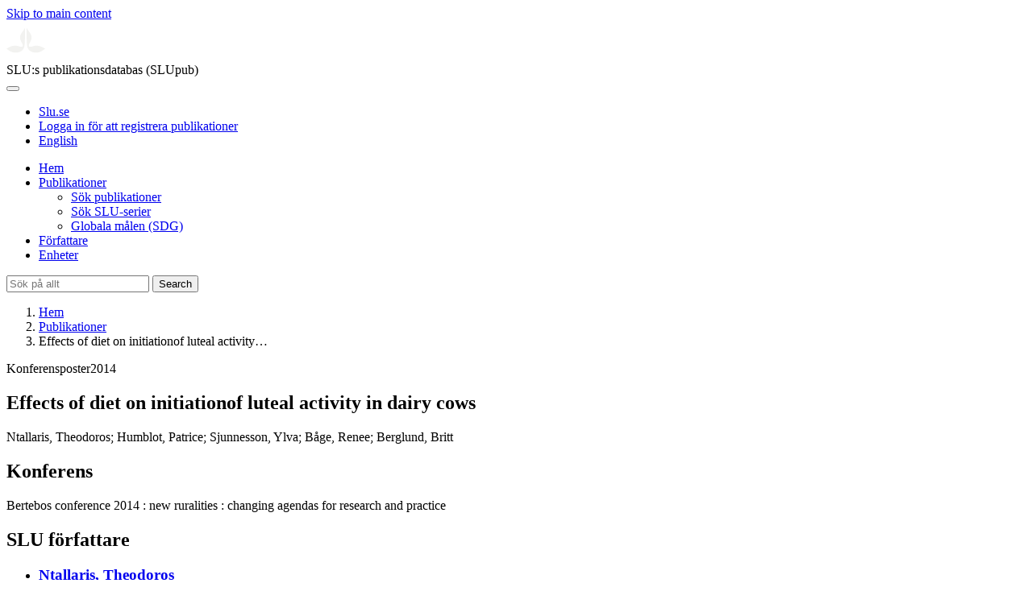

--- FILE ---
content_type: text/html; charset=UTF-8
request_url: https://publications.slu.se/?file=publ/show&id=66466&lang=se
body_size: 4183
content:

<!DOCTYPE html>
<html lang="sv">
<head>
    <meta charset="utf-8">
    <meta name="viewport" content="width=device-width, initial-scale=1, shrink-to-fit=no">

    <title>
    Effects of diet on initiationof luteal activity in dairy cows | SLU:s publikationsdatabas (SLUpub)    </title>

    
    <link rel="icon" sizes="16x16" href="/favicon.ico">
    <link rel="icon" href="/icon.svg" type="image/svg+xml">
    <link rel="apple-touch-icon" href="/apple-touch-icon.png">

    <link href="/assets/brand/css/bootstrap.min.css" rel="stylesheet">
    <link href="/assets/brand/css/fonts/fonts.css?v=ed816c8a-1a76-5c17-b497-0bd5dfefcc64" rel="stylesheet">
    <link href="/assets/brand/css/fontawesome/css/regular.min.css?v=ed816c8a-1a76-5c17-b497-0bd5dfefcc64" rel="stylesheet">
    <link href="/assets/brand/css/fontawesome/css/solid.min.css?v=ed816c8a-1a76-5c17-b497-0bd5dfefcc64" rel="stylesheet">
    <link href="/assets/brand/css/fontawesome/css/fontawesome.min.css?v=ed816c8a-1a76-5c17-b497-0bd5dfefcc64" rel="stylesheet">
    <link href="/assets/brand/css/style.css?v=ed816c8a-1a76-5c17-b497-0bd5dfefcc64" rel="stylesheet">
    <link href="/assets/brand/css/show.css?v=ed816c8a-1a76-5c17-b497-0bd5dfefcc64" rel="stylesheet"><link href="/assets/brand/css/publ-show.css?v=ed816c8a-1a76-5c17-b497-0bd5dfefcc64" rel="stylesheet">
    
    <link rel="schema.DC" href="http://purl.org/dc/elements/1.1/">
<meta name="DC.title" content="Effects of diet on initiationof luteal activity in dairy cows">
<meta name="DC.date" content="2014" >
<meta name="DC.type" content="Conference poster">
<meta name="DC.type" content="Other academic">
<meta name="DC.identifier" content="https://res.slu.se/id/publ/66466">
<meta name="DC.creator" content="Ntallaris, Theodoros">
<meta name="DC.creator" content="Humblot, Patrice">
<meta name="DC.creator" content="Sjunnesson, Ylva">
<meta name="DC.creator" content="Båge, Renee">
<meta name="DC.creator" content="Berglund, Britt">
<meta name="citation_title" content="Effects of diet on initiationof luteal activity in dairy cows">
<meta name="citation_publication_date" content="2014">
<meta name="citation_author" content="Ntallaris, Theodoros">
<meta name="citation_author" content="Humblot, Patrice">
<meta name="citation_author" content="Sjunnesson, Ylva">
<meta name="citation_author" content="Båge, Renee">
<meta name="citation_author" content="Berglund, Britt">
<meta name="citation_conference_title" content="Bertebos conference 2014 : new ruralities : changing agendas for research and practice">
<meta name="citation_public_url" content="https://res.slu.se/id/publ/66466">
<meta name="eprints.title" content="Effects of diet on initiationof luteal activity in dairy cows">
<meta name="eprints.date" content="2014">
<meta name="eprints.type" content="Conference poster">
<meta name="eprints.type" content="Other academic">
<meta name="eprints.identifier" content="https://res.slu.se/id/publ/66466">
<meta name="eprints.creators_name" content="Ntallaris, Theodoros">
<meta name="eprints.creators_name" content="Humblot, Patrice">
<meta name="eprints.creators_name" content="Sjunnesson, Ylva">
<meta name="eprints.creators_name" content="Båge, Renee">
<meta name="eprints.creators_name" content="Berglund, Britt">
<link rel="canonical" href="https://publications.slu.se/?file=publ/show&id=66466">
<meta property="og:title" content="Effects of diet on initiationof luteal activity in dairy cows">
<meta property="og:type" content="article">
<meta property="og:url" content="https://publications.slu.se/?file=publ/show&id=66466">
<meta property="og:image" content="https://publications.slu.se/apple-touch-icon.png">
<meta property="og:site_name" content="SLU:s publikationsdatabas (SLUpub)">
</head>
<body>
    <a class="skip-to-main-link" href="#main">Skip to main content</a>

    <header>
    <div class="container-fluid p-0">
        <div class="row g-0">
            <div class="col-12 col-lg-10 offset-lg-2 col-xxl-9 offset-xxl-3 d-flex">
                <div class="logotype">
                    <svg id="sluMainLogo" xmlns="http://www.w3.org/2000/svg" viewBox="-0 -152 848.43 848.44" width="48" aria-labelledby="sluMainLogoTitle" role="img">
  <title id="sluMainLogoTitle">Swedish University of Agricultural Sciences</title>
  <style>
    #sluMainLogo path { fill: #f2f2f0 }
  </style>
  <g>
    <path d="M867.56,474.7c-58.43,38.71-114,84.5-198.51,84.5-97.68,0-179.9-45.22-195.65-143.29-11.46-71.49-12.89-261.41-12.89-325.85V15.78h1.43c38.67,80.27,107.42,128,107.42,210.78,0,41-13.46,67.55-33.8,106.55-10.6,20.35-26.36,46.35-26.36,70.37,0,14.13,6.59,27.69,30.94,27.69,47.84,0,74.77-24.86,136.93-24.86,71,0,121.75,25.71,190.49,66.69v1.7Z" transform="translate(-19.13 -15.78)" />
    <path d="M19.13,473c68.75-41,119.45-66.69,190.5-66.69,62.16,0,89.08,24.86,136.92,24.86,24.35,0,30.94-13.56,30.94-27.69,0-24-15.75-50-26.35-70.37-20.34-39-33.8-65.57-33.8-106.55,0-82.8,68.75-130.51,107.42-210.78h1.43V89.5c0,65-1.43,254.92-12.89,326.41C397.54,514,315.33,559.2,217.65,559.2c-84.51,0-140.08-45.79-198.52-84.5V473Z" transform="translate(-19.13 -15.78)" />
  </g>
</svg>
                </div>
                <span class="align-self-end global-heading">SLU:s publikationsdatabas (SLUpub)</span>
            </div>
        </div>
    </div>

    <!-- Matomo Cloud -->
    <script>
        var _paq = window._paq = window._paq || [];
        /* tracker methods like "setCustomDimension" should be called before "trackPageView" */
        _paq.push(['trackPageView']);
        _paq.push(['enableLinkTracking']);
        (function() {
            var u="https://slu.matomo.cloud/";
            _paq.push(['setTrackerUrl', u+'matomo.php']);
            _paq.push(['setSiteId', '3']);
            var d=document, g=d.createElement('script'), s=d.getElementsByTagName('script')[0];
            g.async=true; g.src='//cdn.matomo.cloud/slu.matomo.cloud/matomo.js'; s.parentNode.insertBefore(g,s);
        })();
    </script>
    <!-- End Matomo Code -->
</header>

<div class="container-fluid p-0">
    <div class="navigation" id="navContainer">
        <div class="row g-0">
            <div class="col-12 col-lg-10 offset-lg-2 col-xxl-9 offset-xxl-3">
                <nav class="navbar navbar-right navbar-expand-md" aria-label="Huvudmeny">
                    <div class="container-fluid">
                        <button class="navbar-toggler ms-auto" id="navToggler" type="button" data-bs-toggle="collapse" data-bs-target="#navContent" aria-controls="navContent" aria-expanded="false" aria-label="Toggle navigation">
                            <span class="fa-solid fa-bars" aria-hidden="true"></span>
                        </button>
                        <div class="navbar-collapse navigation-items" id="navContent">
                            <div class="external-links">
                                <ul>
                                    <li>
                                        <a href="https://www.slu.se/">Slu.se</a>
                                    </li>
                                    <li>
                                        <a href="https://slupub.slu.se/">Logga in för att registrera publikationer</a>
                                    </li>
                                    <li class="text-nowrap"><a href="/?file=publ%2Fshow&id=66466&lang=en"><span class="fa-solid fa-globe me-2 me-md-1" aria-hidden="true"></span>English</a></li>                                </ul>
                            </div>
                            <ul class="navbar-nav">
                                <li class="nav-item">
                                    <a class="nav-link " href="/?file=search/main&lang=se" tabindex="0">Hem</a>
                                </li>
                                <li class="nav-item dropdown">
                                    <a class="nav-link dropdown-toggle active" href="/?file=publ/search&lang=se" id="navbarDropdownMenuLink" role="button" tabindex="0" data-bs-toggle="dropdown" aria-expanded="false">
                                        Publikationer                                    </a>
                                    <ul class="dropdown-menu m-0 pt-0" aria-labelledby="navbarDropdownMenuLink">
                                        <li><a class="dropdown-item ps-3 active" href="/?file=publ/search&lang=se">Sök publikationer</a></li>
                                        <li><a class="dropdown-item ps-3 " href="/?file=jour/search&lang=se">Sök SLU-serier</a></li>
                                        <li><a class="dropdown-item ps-3 " href="/?file=sdg/search&lang=se">Globala målen (SDG)</a></li>
                                    </ul>
                                </li>
                                <li class="nav-item">
                                    <a class="nav-link " href="/?file=pers/search&lang=se" tabindex="0">Författare</a>
                                </li>
                                <li class="nav-item">
                                    <a class="nav-link " href="/?file=orga/search&lang=se" tabindex="0">Enheter</a>
                                </li>
                            </ul>
                                                            <form class="d-flex">
                                    <input type="hidden" name="file" value="search/main">
                                    <input type="hidden" name="lang" value="se">
                                    <input class="flex-fill form-input" id="navbar_input_q" name="q" placeholder="Sök på allt" type="search" aria-labelledby="search-button">
                                    <button class="search-button" id="search-button" type="submit">
                                        <span class="sr-only">Search</span>
                                        <span class="fa-solid fa-magnifying-glass" aria-hidden="true"></span>
                                    </button>
                                </form>
                                                    </div>
                    </div>
                </nav>
            </div>
        </div>
    </div>
    <nav class="breadcrumbs d-none d-md-block py-md-1" aria-label="Brödsmulor">
        <div class="row g-0">
            <div class="col-12 col-lg-10 offset-lg-2 col-xxl-9 offset-xxl-3">
                                    <ol class="m-0">
                        <li><a href="/?file=search/main&lang=se">Hem</a></li>
                                                    <li><a href="/?file=publ/search&lang=se">Publikationer</a></li>
                            <li><span aria-current="page">Effects of diet on initiationof luteal activity&hellip;</span></li>
                                            </ol>
                            </div>
        </div>
    </nav>
</div>

    <main id="main">
        <section class="search-hit px-3" aria-labelledby="landingPageHeading">
    <div class="container-fluid p-0">
        <div class="row align-items-start g-3 mt-0">
            <div class="col-12 col-lg-8 offset-lg-2 col-xxl-6 offset-xxl-3 mt-0">
                <div class="row g-0 mt-0">
                    <div class="banner panel search-hit-card col p-3 p-md-4">
                        <p class="subheading mb-1">
                            <span>Konferensposter</span><span class="vr"></span><span>2014</span>                        </p>
                        <h1 class="mb-2" id="landingPageHeading">Effects of diet on initiationof luteal activity in dairy cows</h1>
                        <p class="primary">
                            Ntallaris, Theodoros;  Humblot, Patrice;  Sjunnesson, Ylva;  Båge, Renee;  Berglund, Britt                        </p>
                    </div>
                </div>
                                <div class="row">
                    <div class="col text-column">
                        
                        
                        
                                                    <h2 class="discreet">Konferens</h2>
                            <p>Bertebos conference 2014 : new ruralities : changing agendas for research and practice</p>
                        
                        <h2 class="discreet">SLU författare</h2><ul class="p-0"><li class="d-block"><article class="mb-3"><h3><a href="/?file=pers/show&sort=PY%20desc,slu_last_update%20desc&cid=441996&lang=se">Ntallaris, Theodoros</a></h3><ul class="fa-ul ms-4"><li class="affl"><span class="fa-li"><i class="fa-regular fa-caret-right"></i></span><a href="/?file=orga/show&cid=393632183&lang=se">Institutionen för kliniska vetenskaper</a>, Sveriges lantbruksuniversitet<br></li></ul></article></li><li class="d-block"><article class="mb-3"><h3><a href="/?file=pers/show&sort=PY%20desc,slu_last_update%20desc&cid=415531&lang=se">Humblot, Patrice</a></h3><ul class="fa-ul ms-4"><li class="affl"><span class="fa-li"><i class="fa-regular fa-caret-right"></i></span><a href="/?file=orga/show&cid=393632183&lang=se">Institutionen för kliniska vetenskaper</a>, Sveriges lantbruksuniversitet<br></li></ul></article></li><li class="d-block"><article class="mb-3"><h3><a href="/?file=pers/show&sort=PY%20desc,slu_last_update%20desc&cid=225385&lang=se">Sjunnesson, Ylva</a></h3><ul class="fa-ul ms-4"><li class="affl"><span class="fa-li"><i class="fa-regular fa-caret-right"></i></span><a href="/?file=orga/show&cid=393632183&lang=se">Institutionen för kliniska vetenskaper</a>, Sveriges lantbruksuniversitet<br></li></ul></article></li><li class="d-block"><article class="mb-3"><h3><a href="/?file=pers/show&sort=PY%20desc,slu_last_update%20desc&cid=317309&lang=se">Båge, Renee</a></h3><ul class="fa-ul ms-4"><li class="affl"><span class="fa-li"><i class="fa-regular fa-caret-right"></i></span><a href="/?file=orga/show&cid=393632183&lang=se">Institutionen för kliniska vetenskaper</a>, Sveriges lantbruksuniversitet<br></li></ul></article></li><li class="d-block"><article class="mb-3"><h3><a href="/?file=pers/show&sort=PY%20desc,slu_last_update%20desc&cid=287226&lang=se">Berglund, Britt</a></h3><ul class="fa-ul ms-4"><li class="affl"><span class="fa-li"><i class="fa-regular fa-caret-right"></i></span><a href="/?file=orga/show&cid=393632039&lang=se">Institutionen för husdjurens biovetenskaper</a>, Sveriges lantbruksuniversitet<br></li></ul></article></li></ul>
                        
                        
                                                    <h2 class="discreet">UKÄ forskningsämne</h2>
                            <p>
                                Genetik och förädling inom lantbruksvetenskap<br>                            </p>
                        
                        
                        
                                                    <h2 class="discreet">Permanent länk till denna sida (URI)</h2>
                            <p>https://res.slu.se/id/publ/66466</p>
                                            </div>
                </div>
            </div>
                    </div>
    </div>
</section>

    </main>

    <footer class="px-3">
    <div class="container-fluid p-0">
        <div class="row g-0">
            <div class="col-12 col-lg-4 offset-lg-2 col-xxl-3 offset-xxl-3">
                <h2>Feedback och Support</h2>
                <ul class="list-unstyled">
                    <li>
                        <a class="dark-bg" href="mailto:biblioteket@slu.se">E-post: biblioteket@slu.se</a>
                    </li>
                    <li>
                        <a class="dark-bg" href="https://www.slu.se/bibliotek/publicera/registrera-och-publicera-i-slus-publikationsdatabas/">Guide för registrering och publicering</a>
                    </li>
                </ul>
            </div>
            <div class="col-12 col-lg-4 col-xxl-3">
                <h2>SLU:s publikationsdatabas</h2>
                <ul class="list-unstyled">
                    <li>
                        <a class="dark-bg" href="https://www.slu.se/bibliotek/kontakt/personuppgiftsbehandling-pa-slu-biblioteket/">Personuppgiftsbehandling</a>
                    </li>
                    <li>
                        <a class="dark-bg" href="https://www.slu.se/bibliotek/kontakt/tillganglighetsredogorelse/">Tillgänglighet</a>
                    </li>
                    <li>
                        <a class="dark-bg" href="/?file=misc/about&lang=se">Om SLU:s publikationsdatabas</a>
                    </li>
                </ul>
            </div>
        </div>
    </div>

    <!-- Git Info -->
    
</footer>

    <script src="/assets/brand/js/bootstrap.bundle.min.js"></script>     <script src="/assets/brand/js/group-digits.js?v=ed816c8a-1a76-5c17-b497-0bd5dfefcc64"></script>
    <script>
        const navToggler = document.getElementById('navToggler');
        navToggler.classList.add('collapsed');
        navToggler.addEventListener('click', function () {
            document.getElementById('navContainer').classList.toggle('expanded');
        });
        document.getElementById('navContent').classList.add('collapse');
        Array.from(document.getElementsByClassName('js-group-digits')).forEach(e => groupDigits(e));
        var popoverTriggerList = [].slice.call(document.querySelectorAll('[data-bs-toggle="popover"]'));
        var popoverList = popoverTriggerList.map(function (popoverTriggerEl) {
            return new bootstrap.Popover(popoverTriggerEl);
        });
    </script>
</body>
</html>
